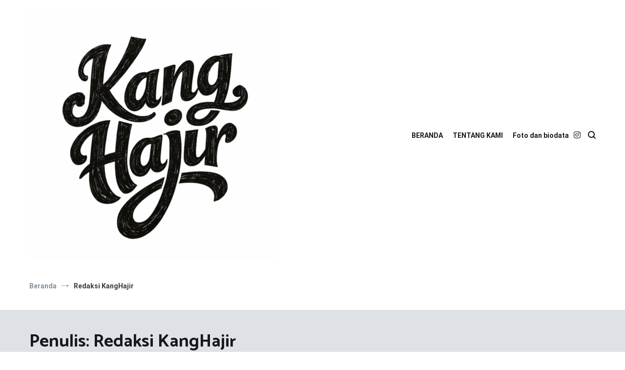

--- FILE ---
content_type: text/html; charset=UTF-8
request_url: https://www.kanghajir.com/author/redaksi/
body_size: 15153
content:
<!doctype html>
<html lang="id">
<head>
	<meta charset="UTF-8">
	<meta name="viewport" content="width=device-width, initial-scale=1.0, user-scalable=no">
	<link rel="profile" href="http://gmpg.org/xfn/11">

	<title>Redaksi KangHajir &#8211; Dr. Muhajir, S.Pd. M. Hum. </title>
<meta name='robots' content='max-image-preview:large' />
<link href='https://fonts.gstatic.com' crossorigin rel='preconnect' />
<link rel="alternate" type="application/rss+xml" title="Dr. Muhajir, S.Pd. M. Hum.  &raquo; Feed" href="https://www.kanghajir.com/feed/" />
<link rel="alternate" type="application/rss+xml" title="Dr. Muhajir, S.Pd. M. Hum.  &raquo; Umpan Komentar" href="https://www.kanghajir.com/comments/feed/" />
<link rel="alternate" type="application/rss+xml" title="Pos Dr. Muhajir, S.Pd. M. Hum.  &raquo; oleh Umpan Redaksi KangHajir" href="https://www.kanghajir.com/author/redaksi/feed/" />
<style id='wp-img-auto-sizes-contain-inline-css' type='text/css'>
img:is([sizes=auto i],[sizes^="auto," i]){contain-intrinsic-size:3000px 1500px}
/*# sourceURL=wp-img-auto-sizes-contain-inline-css */
</style>
<style id='wp-emoji-styles-inline-css' type='text/css'>

	img.wp-smiley, img.emoji {
		display: inline !important;
		border: none !important;
		box-shadow: none !important;
		height: 1em !important;
		width: 1em !important;
		margin: 0 0.07em !important;
		vertical-align: -0.1em !important;
		background: none !important;
		padding: 0 !important;
	}
/*# sourceURL=wp-emoji-styles-inline-css */
</style>
<style id='wp-block-library-inline-css' type='text/css'>
:root{--wp-block-synced-color:#7a00df;--wp-block-synced-color--rgb:122,0,223;--wp-bound-block-color:var(--wp-block-synced-color);--wp-editor-canvas-background:#ddd;--wp-admin-theme-color:#007cba;--wp-admin-theme-color--rgb:0,124,186;--wp-admin-theme-color-darker-10:#006ba1;--wp-admin-theme-color-darker-10--rgb:0,107,160.5;--wp-admin-theme-color-darker-20:#005a87;--wp-admin-theme-color-darker-20--rgb:0,90,135;--wp-admin-border-width-focus:2px}@media (min-resolution:192dpi){:root{--wp-admin-border-width-focus:1.5px}}.wp-element-button{cursor:pointer}:root .has-very-light-gray-background-color{background-color:#eee}:root .has-very-dark-gray-background-color{background-color:#313131}:root .has-very-light-gray-color{color:#eee}:root .has-very-dark-gray-color{color:#313131}:root .has-vivid-green-cyan-to-vivid-cyan-blue-gradient-background{background:linear-gradient(135deg,#00d084,#0693e3)}:root .has-purple-crush-gradient-background{background:linear-gradient(135deg,#34e2e4,#4721fb 50%,#ab1dfe)}:root .has-hazy-dawn-gradient-background{background:linear-gradient(135deg,#faaca8,#dad0ec)}:root .has-subdued-olive-gradient-background{background:linear-gradient(135deg,#fafae1,#67a671)}:root .has-atomic-cream-gradient-background{background:linear-gradient(135deg,#fdd79a,#004a59)}:root .has-nightshade-gradient-background{background:linear-gradient(135deg,#330968,#31cdcf)}:root .has-midnight-gradient-background{background:linear-gradient(135deg,#020381,#2874fc)}:root{--wp--preset--font-size--normal:16px;--wp--preset--font-size--huge:42px}.has-regular-font-size{font-size:1em}.has-larger-font-size{font-size:2.625em}.has-normal-font-size{font-size:var(--wp--preset--font-size--normal)}.has-huge-font-size{font-size:var(--wp--preset--font-size--huge)}.has-text-align-center{text-align:center}.has-text-align-left{text-align:left}.has-text-align-right{text-align:right}.has-fit-text{white-space:nowrap!important}#end-resizable-editor-section{display:none}.aligncenter{clear:both}.items-justified-left{justify-content:flex-start}.items-justified-center{justify-content:center}.items-justified-right{justify-content:flex-end}.items-justified-space-between{justify-content:space-between}.screen-reader-text{border:0;clip-path:inset(50%);height:1px;margin:-1px;overflow:hidden;padding:0;position:absolute;width:1px;word-wrap:normal!important}.screen-reader-text:focus{background-color:#ddd;clip-path:none;color:#444;display:block;font-size:1em;height:auto;left:5px;line-height:normal;padding:15px 23px 14px;text-decoration:none;top:5px;width:auto;z-index:100000}html :where(.has-border-color){border-style:solid}html :where([style*=border-top-color]){border-top-style:solid}html :where([style*=border-right-color]){border-right-style:solid}html :where([style*=border-bottom-color]){border-bottom-style:solid}html :where([style*=border-left-color]){border-left-style:solid}html :where([style*=border-width]){border-style:solid}html :where([style*=border-top-width]){border-top-style:solid}html :where([style*=border-right-width]){border-right-style:solid}html :where([style*=border-bottom-width]){border-bottom-style:solid}html :where([style*=border-left-width]){border-left-style:solid}html :where(img[class*=wp-image-]){height:auto;max-width:100%}:where(figure){margin:0 0 1em}html :where(.is-position-sticky){--wp-admin--admin-bar--position-offset:var(--wp-admin--admin-bar--height,0px)}@media screen and (max-width:600px){html :where(.is-position-sticky){--wp-admin--admin-bar--position-offset:0px}}

/*# sourceURL=wp-block-library-inline-css */
</style><style id='global-styles-inline-css' type='text/css'>
:root{--wp--preset--aspect-ratio--square: 1;--wp--preset--aspect-ratio--4-3: 4/3;--wp--preset--aspect-ratio--3-4: 3/4;--wp--preset--aspect-ratio--3-2: 3/2;--wp--preset--aspect-ratio--2-3: 2/3;--wp--preset--aspect-ratio--16-9: 16/9;--wp--preset--aspect-ratio--9-16: 9/16;--wp--preset--color--black: #000000;--wp--preset--color--cyan-bluish-gray: #abb8c3;--wp--preset--color--white: #ffffff;--wp--preset--color--pale-pink: #f78da7;--wp--preset--color--vivid-red: #cf2e2e;--wp--preset--color--luminous-vivid-orange: #ff6900;--wp--preset--color--luminous-vivid-amber: #fcb900;--wp--preset--color--light-green-cyan: #7bdcb5;--wp--preset--color--vivid-green-cyan: #00d084;--wp--preset--color--pale-cyan-blue: #8ed1fc;--wp--preset--color--vivid-cyan-blue: #0693e3;--wp--preset--color--vivid-purple: #9b51e0;--wp--preset--gradient--vivid-cyan-blue-to-vivid-purple: linear-gradient(135deg,rgb(6,147,227) 0%,rgb(155,81,224) 100%);--wp--preset--gradient--light-green-cyan-to-vivid-green-cyan: linear-gradient(135deg,rgb(122,220,180) 0%,rgb(0,208,130) 100%);--wp--preset--gradient--luminous-vivid-amber-to-luminous-vivid-orange: linear-gradient(135deg,rgb(252,185,0) 0%,rgb(255,105,0) 100%);--wp--preset--gradient--luminous-vivid-orange-to-vivid-red: linear-gradient(135deg,rgb(255,105,0) 0%,rgb(207,46,46) 100%);--wp--preset--gradient--very-light-gray-to-cyan-bluish-gray: linear-gradient(135deg,rgb(238,238,238) 0%,rgb(169,184,195) 100%);--wp--preset--gradient--cool-to-warm-spectrum: linear-gradient(135deg,rgb(74,234,220) 0%,rgb(151,120,209) 20%,rgb(207,42,186) 40%,rgb(238,44,130) 60%,rgb(251,105,98) 80%,rgb(254,248,76) 100%);--wp--preset--gradient--blush-light-purple: linear-gradient(135deg,rgb(255,206,236) 0%,rgb(152,150,240) 100%);--wp--preset--gradient--blush-bordeaux: linear-gradient(135deg,rgb(254,205,165) 0%,rgb(254,45,45) 50%,rgb(107,0,62) 100%);--wp--preset--gradient--luminous-dusk: linear-gradient(135deg,rgb(255,203,112) 0%,rgb(199,81,192) 50%,rgb(65,88,208) 100%);--wp--preset--gradient--pale-ocean: linear-gradient(135deg,rgb(255,245,203) 0%,rgb(182,227,212) 50%,rgb(51,167,181) 100%);--wp--preset--gradient--electric-grass: linear-gradient(135deg,rgb(202,248,128) 0%,rgb(113,206,126) 100%);--wp--preset--gradient--midnight: linear-gradient(135deg,rgb(2,3,129) 0%,rgb(40,116,252) 100%);--wp--preset--font-size--small: 13px;--wp--preset--font-size--medium: 20px;--wp--preset--font-size--large: 36px;--wp--preset--font-size--x-large: 42px;--wp--preset--spacing--20: 0.44rem;--wp--preset--spacing--30: 0.67rem;--wp--preset--spacing--40: 1rem;--wp--preset--spacing--50: 1.5rem;--wp--preset--spacing--60: 2.25rem;--wp--preset--spacing--70: 3.38rem;--wp--preset--spacing--80: 5.06rem;--wp--preset--shadow--natural: 6px 6px 9px rgba(0, 0, 0, 0.2);--wp--preset--shadow--deep: 12px 12px 50px rgba(0, 0, 0, 0.4);--wp--preset--shadow--sharp: 6px 6px 0px rgba(0, 0, 0, 0.2);--wp--preset--shadow--outlined: 6px 6px 0px -3px rgb(255, 255, 255), 6px 6px rgb(0, 0, 0);--wp--preset--shadow--crisp: 6px 6px 0px rgb(0, 0, 0);}:where(.is-layout-flex){gap: 0.5em;}:where(.is-layout-grid){gap: 0.5em;}body .is-layout-flex{display: flex;}.is-layout-flex{flex-wrap: wrap;align-items: center;}.is-layout-flex > :is(*, div){margin: 0;}body .is-layout-grid{display: grid;}.is-layout-grid > :is(*, div){margin: 0;}:where(.wp-block-columns.is-layout-flex){gap: 2em;}:where(.wp-block-columns.is-layout-grid){gap: 2em;}:where(.wp-block-post-template.is-layout-flex){gap: 1.25em;}:where(.wp-block-post-template.is-layout-grid){gap: 1.25em;}.has-black-color{color: var(--wp--preset--color--black) !important;}.has-cyan-bluish-gray-color{color: var(--wp--preset--color--cyan-bluish-gray) !important;}.has-white-color{color: var(--wp--preset--color--white) !important;}.has-pale-pink-color{color: var(--wp--preset--color--pale-pink) !important;}.has-vivid-red-color{color: var(--wp--preset--color--vivid-red) !important;}.has-luminous-vivid-orange-color{color: var(--wp--preset--color--luminous-vivid-orange) !important;}.has-luminous-vivid-amber-color{color: var(--wp--preset--color--luminous-vivid-amber) !important;}.has-light-green-cyan-color{color: var(--wp--preset--color--light-green-cyan) !important;}.has-vivid-green-cyan-color{color: var(--wp--preset--color--vivid-green-cyan) !important;}.has-pale-cyan-blue-color{color: var(--wp--preset--color--pale-cyan-blue) !important;}.has-vivid-cyan-blue-color{color: var(--wp--preset--color--vivid-cyan-blue) !important;}.has-vivid-purple-color{color: var(--wp--preset--color--vivid-purple) !important;}.has-black-background-color{background-color: var(--wp--preset--color--black) !important;}.has-cyan-bluish-gray-background-color{background-color: var(--wp--preset--color--cyan-bluish-gray) !important;}.has-white-background-color{background-color: var(--wp--preset--color--white) !important;}.has-pale-pink-background-color{background-color: var(--wp--preset--color--pale-pink) !important;}.has-vivid-red-background-color{background-color: var(--wp--preset--color--vivid-red) !important;}.has-luminous-vivid-orange-background-color{background-color: var(--wp--preset--color--luminous-vivid-orange) !important;}.has-luminous-vivid-amber-background-color{background-color: var(--wp--preset--color--luminous-vivid-amber) !important;}.has-light-green-cyan-background-color{background-color: var(--wp--preset--color--light-green-cyan) !important;}.has-vivid-green-cyan-background-color{background-color: var(--wp--preset--color--vivid-green-cyan) !important;}.has-pale-cyan-blue-background-color{background-color: var(--wp--preset--color--pale-cyan-blue) !important;}.has-vivid-cyan-blue-background-color{background-color: var(--wp--preset--color--vivid-cyan-blue) !important;}.has-vivid-purple-background-color{background-color: var(--wp--preset--color--vivid-purple) !important;}.has-black-border-color{border-color: var(--wp--preset--color--black) !important;}.has-cyan-bluish-gray-border-color{border-color: var(--wp--preset--color--cyan-bluish-gray) !important;}.has-white-border-color{border-color: var(--wp--preset--color--white) !important;}.has-pale-pink-border-color{border-color: var(--wp--preset--color--pale-pink) !important;}.has-vivid-red-border-color{border-color: var(--wp--preset--color--vivid-red) !important;}.has-luminous-vivid-orange-border-color{border-color: var(--wp--preset--color--luminous-vivid-orange) !important;}.has-luminous-vivid-amber-border-color{border-color: var(--wp--preset--color--luminous-vivid-amber) !important;}.has-light-green-cyan-border-color{border-color: var(--wp--preset--color--light-green-cyan) !important;}.has-vivid-green-cyan-border-color{border-color: var(--wp--preset--color--vivid-green-cyan) !important;}.has-pale-cyan-blue-border-color{border-color: var(--wp--preset--color--pale-cyan-blue) !important;}.has-vivid-cyan-blue-border-color{border-color: var(--wp--preset--color--vivid-cyan-blue) !important;}.has-vivid-purple-border-color{border-color: var(--wp--preset--color--vivid-purple) !important;}.has-vivid-cyan-blue-to-vivid-purple-gradient-background{background: var(--wp--preset--gradient--vivid-cyan-blue-to-vivid-purple) !important;}.has-light-green-cyan-to-vivid-green-cyan-gradient-background{background: var(--wp--preset--gradient--light-green-cyan-to-vivid-green-cyan) !important;}.has-luminous-vivid-amber-to-luminous-vivid-orange-gradient-background{background: var(--wp--preset--gradient--luminous-vivid-amber-to-luminous-vivid-orange) !important;}.has-luminous-vivid-orange-to-vivid-red-gradient-background{background: var(--wp--preset--gradient--luminous-vivid-orange-to-vivid-red) !important;}.has-very-light-gray-to-cyan-bluish-gray-gradient-background{background: var(--wp--preset--gradient--very-light-gray-to-cyan-bluish-gray) !important;}.has-cool-to-warm-spectrum-gradient-background{background: var(--wp--preset--gradient--cool-to-warm-spectrum) !important;}.has-blush-light-purple-gradient-background{background: var(--wp--preset--gradient--blush-light-purple) !important;}.has-blush-bordeaux-gradient-background{background: var(--wp--preset--gradient--blush-bordeaux) !important;}.has-luminous-dusk-gradient-background{background: var(--wp--preset--gradient--luminous-dusk) !important;}.has-pale-ocean-gradient-background{background: var(--wp--preset--gradient--pale-ocean) !important;}.has-electric-grass-gradient-background{background: var(--wp--preset--gradient--electric-grass) !important;}.has-midnight-gradient-background{background: var(--wp--preset--gradient--midnight) !important;}.has-small-font-size{font-size: var(--wp--preset--font-size--small) !important;}.has-medium-font-size{font-size: var(--wp--preset--font-size--medium) !important;}.has-large-font-size{font-size: var(--wp--preset--font-size--large) !important;}.has-x-large-font-size{font-size: var(--wp--preset--font-size--x-large) !important;}
/*# sourceURL=global-styles-inline-css */
</style>

<style id='classic-theme-styles-inline-css' type='text/css'>
/*! This file is auto-generated */
.wp-block-button__link{color:#fff;background-color:#32373c;border-radius:9999px;box-shadow:none;text-decoration:none;padding:calc(.667em + 2px) calc(1.333em + 2px);font-size:1.125em}.wp-block-file__button{background:#32373c;color:#fff;text-decoration:none}
/*# sourceURL=/wp-includes/css/classic-themes.min.css */
</style>
<link rel='stylesheet' id='ssb-front-css-css' href='https://www.kanghajir.com/wp-content/plugins/simple-social-buttons/assets/css/front.css?ver=6.2.0' type='text/css' media='all' />
<link rel='stylesheet' id='cenote-style-css' href='https://www.kanghajir.com/wp-content/themes/cenote/style.css?ver=6.9' type='text/css' media='all' />
<style id='cenote-style-inline-css' type='text/css'>
.cenote-header-media .tg-container {
			background-image: url( "https://www.kanghajir.com/wp-content/uploads/2025/12/cropped-MVIMG_20251122_150309-scaled-2-scaled.jpg" );
		}
/*# sourceURL=cenote-style-inline-css */
</style>
<link rel='stylesheet' id='themegrill-icons-css' href='https://www.kanghajir.com/wp-content/themes/cenote/assets/css/themegrill-icons.min.css?ver=1.0' type='text/css' media='all' />
<link rel='stylesheet' id='font-awesome-4-css' href='https://www.kanghajir.com/wp-content/themes/cenote/assets/css/v4-shims.min.css?ver=4.7.0' type='text/css' media='all' />
<link rel='stylesheet' id='font-awesome-all-css' href='https://www.kanghajir.com/wp-content/themes/cenote/assets/css/all.min.css?ver=6.7.2' type='text/css' media='all' />
<link rel='stylesheet' id='font-awesome-solid-css' href='https://www.kanghajir.com/wp-content/themes/cenote/assets/css/solid.min.css?ver=6.7.2' type='text/css' media='all' />
<link rel='stylesheet' id='font-awesome-regular-css' href='https://www.kanghajir.com/wp-content/themes/cenote/assets/css/regular.min.css?ver=6.7.2' type='text/css' media='all' />
<link rel='stylesheet' id='font-awesome-brands-css' href='https://www.kanghajir.com/wp-content/themes/cenote/assets/css/brands.min.css?ver=6.7.2' type='text/css' media='all' />
<link rel='stylesheet' id='swiper-css' href='https://www.kanghajir.com/wp-content/themes/cenote/assets/css/swiper.min.css?ver=6.9' type='text/css' media='all' />
<script type="text/javascript" src="https://www.kanghajir.com/wp-includes/js/jquery/jquery.min.js?ver=3.7.1" id="jquery-core-js"></script>
<script type="text/javascript" src="https://www.kanghajir.com/wp-includes/js/jquery/jquery-migrate.min.js?ver=3.4.1" id="jquery-migrate-js"></script>
<link rel="https://api.w.org/" href="https://www.kanghajir.com/wp-json/" /><link rel="alternate" title="JSON" type="application/json" href="https://www.kanghajir.com/wp-json/wp/v2/users/3" /><link rel="EditURI" type="application/rsd+xml" title="RSD" href="https://www.kanghajir.com/xmlrpc.php?rsd" />
<meta name="generator" content="WordPress 6.9" />
 <style media="screen">

		.simplesocialbuttons.simplesocialbuttons_inline .ssb-fb-like, .simplesocialbuttons.simplesocialbuttons_inline amp-facebook-like {
	  margin: ;
	}
		 /*inline margin*/
	
	
	
	
	
	
			 .simplesocialbuttons.simplesocialbuttons_inline.simplesocial-simple-icons button{
		 margin: ;
	 }

			 /*margin-digbar*/

	
	
	
	
	
	
	
</style>

<!-- Open Graph Meta Tags generated by Simple Social Buttons 6.2.0 -->
<meta property="og:title" content="Cinta dalam Baran - Dr. Muhajir, S.Pd. M. Hum. " />
<meta property="og:type" content="website" />
<meta property="og:description" content="Cari film Iran. Ketemu film Baran. Percayalah lelaki juga makhluk yang bingungan ketika mau mengutarakan sesuatu. Jika saat ini kita diperlihatkan video atau meme kalo cewek itu susah ditebak, yang andalannya kata &#039;terserah&#039; kalau diajak mau makan dimana, sejalur dengan perempuan, lelaki juga takut dan bingung saat mau mengutarakan sesuatu. Film ini oh sungguh indah. Dialognya minim. Endingnya smooth dan&hellip;" />
<meta property="og:url" content="https://www.kanghajir.com/2020/04/15/cinta-dalam-baran/" />
<meta property="og:site_name" content="Dr. Muhajir, S.Pd. M. Hum. " />
<meta property="og:image" content="https://www.kanghajir.com/wp-content/uploads/2020/04/baran.jpg" />
<meta name="twitter:card" content="summary_large_image" />
<meta name="twitter:description" content="Cari film Iran. Ketemu film Baran. Percayalah lelaki juga makhluk yang bingungan ketika mau mengutarakan sesuatu. Jika saat ini kita diperlihatkan video atau meme kalo cewek itu susah ditebak, yang andalannya kata 'terserah' kalau diajak mau makan dimana, sejalur dengan perempuan, lelaki juga takut dan bingung saat mau mengutarakan sesuatu. Film ini oh sungguh indah. Dialognya minim. Endingnya smooth dan&hellip;" />
<meta name="twitter:title" content="Cinta dalam Baran - Dr. Muhajir, S.Pd. M. Hum. " />
<meta property="twitter:image" content="https://www.kanghajir.com/wp-content/uploads/2020/04/baran.jpg" />
		<style type="text/css">
					.site-branding {
				margin-bottom: 0;
			}
			.site-title,
			.site-description {
				position: absolute;
				clip: rect(1px, 1px, 1px, 1px);
			}
				</style>
		<link rel="icon" href="https://www.kanghajir.com/wp-content/uploads/2025/12/cropped-file_00000000645c72098f45ce2c03cdc2f7-scaled-1-32x32.png" sizes="32x32" />
<link rel="icon" href="https://www.kanghajir.com/wp-content/uploads/2025/12/cropped-file_00000000645c72098f45ce2c03cdc2f7-scaled-1-192x192.png" sizes="192x192" />
<link rel="apple-touch-icon" href="https://www.kanghajir.com/wp-content/uploads/2025/12/cropped-file_00000000645c72098f45ce2c03cdc2f7-scaled-1-180x180.png" />
<meta name="msapplication-TileImage" content="https://www.kanghajir.com/wp-content/uploads/2025/12/cropped-file_00000000645c72098f45ce2c03cdc2f7-scaled-1-270x270.png" />
		<style type="text/css" id="wp-custom-css">
			body {
    font-family: "Roboto", helvetica, arial, sans-serif;
    font-size: 15px;
    color: #363b40;
    text-align: justify;
}
.single .hentry .entry-title {
    font-size: 1.6rem;
}
.site-content {
    margin-top: 80px;
    margin-bottom: 10px;
}

		</style>
		<style id="kirki-inline-styles">.cenote-breadcrumb li a:hover,.cenote-header-media.cenote-header-media--right .cenote-header-media__button:hover,.cenote-header-sticky .cenote-reading-bar .cenote-reading-bar__share .cenote-reading-share-item a:hover,.cenote-header-sticky .main-navigation li ul li > a:hover,.cenote-header-sticky .main-navigation li ul li.focus > a,.comments-area .comment-list .comment-meta .comment-metadata a:hover,.entry-content .page-links a:hover,.entry-content a,.entry-content table a:hover,.entry-footer .tags-links a:hover,.entry-meta a,.main-navigation.tg-site-menu--offcanvas li.current-menu-ancestor > a,.main-navigation.tg-site-menu--offcanvas li.current-menu-item > a,.main-navigation.tg-site-menu--offcanvas li.current_page_ancestor > a,.main-navigation.tg-site-menu--offcanvas li.current_page_item > a,.main-navigation.tg-site-menu--offcanvas li:hover > a,.pagination .page-numbers:hover,.post-template-cover .entry-thumbnail--template .entry-info .entry-meta a:hover,.single .hentry .entry-meta a:hover,.tg-header-top .tg-social-menu li:hover a,.tg-header-top ul:not(.tg-social-menu) li a:hover,.tg-site-footer.tg-site-footer--default .tg-footer-bottom .site-info a:hover,.tg-site-footer.tg-site-footer--default .tg-footer-widget-area .widget .tagcloud a:hover,.tg-site-footer.tg-site-footer--default .tg-footer-widget-area .widget ul li a:hover,.tg-site-footer.tg-site-footer--light-dark .tg-footer-bottom .site-info a:hover,.tg-site-footer.tg-site-footer--light-dark-center .tg-footer-bottom .site-info a:hover,.tg-site-menu--default li.focus > a,.tg-slider.tg-post-slider .tg-container .cat-links a:hover,.tg-slider.tg-post-slider .tg-container .entry-title a:hover,.tg-slider.tg-post-slider .tg-container .posted-on a:hover,.tg-top-cat .cat-links a,.widget_tag_cloud .tagcloud a:hover,a:active,a:focus,a:hover{color:#084a9a;}.button:hover,.entry-footer .cat-links a,.entry-meta .posted-on:before,.main-navigation.tg-site-menu--offcanvas li.current-menu-ancestor > a:before,.main-navigation.tg-site-menu--offcanvas li.current-menu-item > a:before,.main-navigation.tg-site-menu--offcanvas li.current_page_ancestor > a:before,.main-navigation.tg-site-menu--offcanvas li.current_page_item > a:before,.main-navigation.tg-site-menu--offcanvas li:hover > a:before,.post-format-media--gallery .swiper-button-next,.post-format-media--gallery .swiper-button-prev,.post-template-cover .entry-thumbnail--template .entry-info .tg-top-cat .cat-links a:hover,.tg-readmore-link:hover:before,.tg-slider .swiper-button-next,.tg-slider .swiper-button-prev,.widget .widget-title:after,button:hover,input[type="button"]:hover,input[type="reset"]:hover,input[type="submit"]:hover{background-color:#084a9a;}.entry-footer .tags-links a:hover,.tg-site-footer.tg-site-footer--default .tg-footer-widget-area .widget .tagcloud a:hover,.widget_tag_cloud .tagcloud a:hover{border-color:#084a9a;}body{font-family:Roboto;font-weight:400;}h1, h2, h3, h4, h5, h6{font-family:Catamaran;font-weight:700;}/* cyrillic-ext */
@font-face {
  font-family: 'Roboto';
  font-style: normal;
  font-weight: 400;
  font-stretch: normal;
  font-display: swap;
  src: url(https://www.kanghajir.com/wp-content/fonts/roboto/font) format('woff');
  unicode-range: U+0460-052F, U+1C80-1C8A, U+20B4, U+2DE0-2DFF, U+A640-A69F, U+FE2E-FE2F;
}
/* cyrillic */
@font-face {
  font-family: 'Roboto';
  font-style: normal;
  font-weight: 400;
  font-stretch: normal;
  font-display: swap;
  src: url(https://www.kanghajir.com/wp-content/fonts/roboto/font) format('woff');
  unicode-range: U+0301, U+0400-045F, U+0490-0491, U+04B0-04B1, U+2116;
}
/* greek-ext */
@font-face {
  font-family: 'Roboto';
  font-style: normal;
  font-weight: 400;
  font-stretch: normal;
  font-display: swap;
  src: url(https://www.kanghajir.com/wp-content/fonts/roboto/font) format('woff');
  unicode-range: U+1F00-1FFF;
}
/* greek */
@font-face {
  font-family: 'Roboto';
  font-style: normal;
  font-weight: 400;
  font-stretch: normal;
  font-display: swap;
  src: url(https://www.kanghajir.com/wp-content/fonts/roboto/font) format('woff');
  unicode-range: U+0370-0377, U+037A-037F, U+0384-038A, U+038C, U+038E-03A1, U+03A3-03FF;
}
/* math */
@font-face {
  font-family: 'Roboto';
  font-style: normal;
  font-weight: 400;
  font-stretch: normal;
  font-display: swap;
  src: url(https://www.kanghajir.com/wp-content/fonts/roboto/font) format('woff');
  unicode-range: U+0302-0303, U+0305, U+0307-0308, U+0310, U+0312, U+0315, U+031A, U+0326-0327, U+032C, U+032F-0330, U+0332-0333, U+0338, U+033A, U+0346, U+034D, U+0391-03A1, U+03A3-03A9, U+03B1-03C9, U+03D1, U+03D5-03D6, U+03F0-03F1, U+03F4-03F5, U+2016-2017, U+2034-2038, U+203C, U+2040, U+2043, U+2047, U+2050, U+2057, U+205F, U+2070-2071, U+2074-208E, U+2090-209C, U+20D0-20DC, U+20E1, U+20E5-20EF, U+2100-2112, U+2114-2115, U+2117-2121, U+2123-214F, U+2190, U+2192, U+2194-21AE, U+21B0-21E5, U+21F1-21F2, U+21F4-2211, U+2213-2214, U+2216-22FF, U+2308-230B, U+2310, U+2319, U+231C-2321, U+2336-237A, U+237C, U+2395, U+239B-23B7, U+23D0, U+23DC-23E1, U+2474-2475, U+25AF, U+25B3, U+25B7, U+25BD, U+25C1, U+25CA, U+25CC, U+25FB, U+266D-266F, U+27C0-27FF, U+2900-2AFF, U+2B0E-2B11, U+2B30-2B4C, U+2BFE, U+3030, U+FF5B, U+FF5D, U+1D400-1D7FF, U+1EE00-1EEFF;
}
/* symbols */
@font-face {
  font-family: 'Roboto';
  font-style: normal;
  font-weight: 400;
  font-stretch: normal;
  font-display: swap;
  src: url(https://www.kanghajir.com/wp-content/fonts/roboto/font) format('woff');
  unicode-range: U+0001-000C, U+000E-001F, U+007F-009F, U+20DD-20E0, U+20E2-20E4, U+2150-218F, U+2190, U+2192, U+2194-2199, U+21AF, U+21E6-21F0, U+21F3, U+2218-2219, U+2299, U+22C4-22C6, U+2300-243F, U+2440-244A, U+2460-24FF, U+25A0-27BF, U+2800-28FF, U+2921-2922, U+2981, U+29BF, U+29EB, U+2B00-2BFF, U+4DC0-4DFF, U+FFF9-FFFB, U+10140-1018E, U+10190-1019C, U+101A0, U+101D0-101FD, U+102E0-102FB, U+10E60-10E7E, U+1D2C0-1D2D3, U+1D2E0-1D37F, U+1F000-1F0FF, U+1F100-1F1AD, U+1F1E6-1F1FF, U+1F30D-1F30F, U+1F315, U+1F31C, U+1F31E, U+1F320-1F32C, U+1F336, U+1F378, U+1F37D, U+1F382, U+1F393-1F39F, U+1F3A7-1F3A8, U+1F3AC-1F3AF, U+1F3C2, U+1F3C4-1F3C6, U+1F3CA-1F3CE, U+1F3D4-1F3E0, U+1F3ED, U+1F3F1-1F3F3, U+1F3F5-1F3F7, U+1F408, U+1F415, U+1F41F, U+1F426, U+1F43F, U+1F441-1F442, U+1F444, U+1F446-1F449, U+1F44C-1F44E, U+1F453, U+1F46A, U+1F47D, U+1F4A3, U+1F4B0, U+1F4B3, U+1F4B9, U+1F4BB, U+1F4BF, U+1F4C8-1F4CB, U+1F4D6, U+1F4DA, U+1F4DF, U+1F4E3-1F4E6, U+1F4EA-1F4ED, U+1F4F7, U+1F4F9-1F4FB, U+1F4FD-1F4FE, U+1F503, U+1F507-1F50B, U+1F50D, U+1F512-1F513, U+1F53E-1F54A, U+1F54F-1F5FA, U+1F610, U+1F650-1F67F, U+1F687, U+1F68D, U+1F691, U+1F694, U+1F698, U+1F6AD, U+1F6B2, U+1F6B9-1F6BA, U+1F6BC, U+1F6C6-1F6CF, U+1F6D3-1F6D7, U+1F6E0-1F6EA, U+1F6F0-1F6F3, U+1F6F7-1F6FC, U+1F700-1F7FF, U+1F800-1F80B, U+1F810-1F847, U+1F850-1F859, U+1F860-1F887, U+1F890-1F8AD, U+1F8B0-1F8BB, U+1F8C0-1F8C1, U+1F900-1F90B, U+1F93B, U+1F946, U+1F984, U+1F996, U+1F9E9, U+1FA00-1FA6F, U+1FA70-1FA7C, U+1FA80-1FA89, U+1FA8F-1FAC6, U+1FACE-1FADC, U+1FADF-1FAE9, U+1FAF0-1FAF8, U+1FB00-1FBFF;
}
/* vietnamese */
@font-face {
  font-family: 'Roboto';
  font-style: normal;
  font-weight: 400;
  font-stretch: normal;
  font-display: swap;
  src: url(https://www.kanghajir.com/wp-content/fonts/roboto/font) format('woff');
  unicode-range: U+0102-0103, U+0110-0111, U+0128-0129, U+0168-0169, U+01A0-01A1, U+01AF-01B0, U+0300-0301, U+0303-0304, U+0308-0309, U+0323, U+0329, U+1EA0-1EF9, U+20AB;
}
/* latin-ext */
@font-face {
  font-family: 'Roboto';
  font-style: normal;
  font-weight: 400;
  font-stretch: normal;
  font-display: swap;
  src: url(https://www.kanghajir.com/wp-content/fonts/roboto/font) format('woff');
  unicode-range: U+0100-02BA, U+02BD-02C5, U+02C7-02CC, U+02CE-02D7, U+02DD-02FF, U+0304, U+0308, U+0329, U+1D00-1DBF, U+1E00-1E9F, U+1EF2-1EFF, U+2020, U+20A0-20AB, U+20AD-20C0, U+2113, U+2C60-2C7F, U+A720-A7FF;
}
/* latin */
@font-face {
  font-family: 'Roboto';
  font-style: normal;
  font-weight: 400;
  font-stretch: normal;
  font-display: swap;
  src: url(https://www.kanghajir.com/wp-content/fonts/roboto/font) format('woff');
  unicode-range: U+0000-00FF, U+0131, U+0152-0153, U+02BB-02BC, U+02C6, U+02DA, U+02DC, U+0304, U+0308, U+0329, U+2000-206F, U+20AC, U+2122, U+2191, U+2193, U+2212, U+2215, U+FEFF, U+FFFD;
}
/* cyrillic-ext */
@font-face {
  font-family: 'Roboto';
  font-style: normal;
  font-weight: 700;
  font-stretch: normal;
  font-display: swap;
  src: url(https://www.kanghajir.com/wp-content/fonts/roboto/font) format('woff');
  unicode-range: U+0460-052F, U+1C80-1C8A, U+20B4, U+2DE0-2DFF, U+A640-A69F, U+FE2E-FE2F;
}
/* cyrillic */
@font-face {
  font-family: 'Roboto';
  font-style: normal;
  font-weight: 700;
  font-stretch: normal;
  font-display: swap;
  src: url(https://www.kanghajir.com/wp-content/fonts/roboto/font) format('woff');
  unicode-range: U+0301, U+0400-045F, U+0490-0491, U+04B0-04B1, U+2116;
}
/* greek-ext */
@font-face {
  font-family: 'Roboto';
  font-style: normal;
  font-weight: 700;
  font-stretch: normal;
  font-display: swap;
  src: url(https://www.kanghajir.com/wp-content/fonts/roboto/font) format('woff');
  unicode-range: U+1F00-1FFF;
}
/* greek */
@font-face {
  font-family: 'Roboto';
  font-style: normal;
  font-weight: 700;
  font-stretch: normal;
  font-display: swap;
  src: url(https://www.kanghajir.com/wp-content/fonts/roboto/font) format('woff');
  unicode-range: U+0370-0377, U+037A-037F, U+0384-038A, U+038C, U+038E-03A1, U+03A3-03FF;
}
/* math */
@font-face {
  font-family: 'Roboto';
  font-style: normal;
  font-weight: 700;
  font-stretch: normal;
  font-display: swap;
  src: url(https://www.kanghajir.com/wp-content/fonts/roboto/font) format('woff');
  unicode-range: U+0302-0303, U+0305, U+0307-0308, U+0310, U+0312, U+0315, U+031A, U+0326-0327, U+032C, U+032F-0330, U+0332-0333, U+0338, U+033A, U+0346, U+034D, U+0391-03A1, U+03A3-03A9, U+03B1-03C9, U+03D1, U+03D5-03D6, U+03F0-03F1, U+03F4-03F5, U+2016-2017, U+2034-2038, U+203C, U+2040, U+2043, U+2047, U+2050, U+2057, U+205F, U+2070-2071, U+2074-208E, U+2090-209C, U+20D0-20DC, U+20E1, U+20E5-20EF, U+2100-2112, U+2114-2115, U+2117-2121, U+2123-214F, U+2190, U+2192, U+2194-21AE, U+21B0-21E5, U+21F1-21F2, U+21F4-2211, U+2213-2214, U+2216-22FF, U+2308-230B, U+2310, U+2319, U+231C-2321, U+2336-237A, U+237C, U+2395, U+239B-23B7, U+23D0, U+23DC-23E1, U+2474-2475, U+25AF, U+25B3, U+25B7, U+25BD, U+25C1, U+25CA, U+25CC, U+25FB, U+266D-266F, U+27C0-27FF, U+2900-2AFF, U+2B0E-2B11, U+2B30-2B4C, U+2BFE, U+3030, U+FF5B, U+FF5D, U+1D400-1D7FF, U+1EE00-1EEFF;
}
/* symbols */
@font-face {
  font-family: 'Roboto';
  font-style: normal;
  font-weight: 700;
  font-stretch: normal;
  font-display: swap;
  src: url(https://www.kanghajir.com/wp-content/fonts/roboto/font) format('woff');
  unicode-range: U+0001-000C, U+000E-001F, U+007F-009F, U+20DD-20E0, U+20E2-20E4, U+2150-218F, U+2190, U+2192, U+2194-2199, U+21AF, U+21E6-21F0, U+21F3, U+2218-2219, U+2299, U+22C4-22C6, U+2300-243F, U+2440-244A, U+2460-24FF, U+25A0-27BF, U+2800-28FF, U+2921-2922, U+2981, U+29BF, U+29EB, U+2B00-2BFF, U+4DC0-4DFF, U+FFF9-FFFB, U+10140-1018E, U+10190-1019C, U+101A0, U+101D0-101FD, U+102E0-102FB, U+10E60-10E7E, U+1D2C0-1D2D3, U+1D2E0-1D37F, U+1F000-1F0FF, U+1F100-1F1AD, U+1F1E6-1F1FF, U+1F30D-1F30F, U+1F315, U+1F31C, U+1F31E, U+1F320-1F32C, U+1F336, U+1F378, U+1F37D, U+1F382, U+1F393-1F39F, U+1F3A7-1F3A8, U+1F3AC-1F3AF, U+1F3C2, U+1F3C4-1F3C6, U+1F3CA-1F3CE, U+1F3D4-1F3E0, U+1F3ED, U+1F3F1-1F3F3, U+1F3F5-1F3F7, U+1F408, U+1F415, U+1F41F, U+1F426, U+1F43F, U+1F441-1F442, U+1F444, U+1F446-1F449, U+1F44C-1F44E, U+1F453, U+1F46A, U+1F47D, U+1F4A3, U+1F4B0, U+1F4B3, U+1F4B9, U+1F4BB, U+1F4BF, U+1F4C8-1F4CB, U+1F4D6, U+1F4DA, U+1F4DF, U+1F4E3-1F4E6, U+1F4EA-1F4ED, U+1F4F7, U+1F4F9-1F4FB, U+1F4FD-1F4FE, U+1F503, U+1F507-1F50B, U+1F50D, U+1F512-1F513, U+1F53E-1F54A, U+1F54F-1F5FA, U+1F610, U+1F650-1F67F, U+1F687, U+1F68D, U+1F691, U+1F694, U+1F698, U+1F6AD, U+1F6B2, U+1F6B9-1F6BA, U+1F6BC, U+1F6C6-1F6CF, U+1F6D3-1F6D7, U+1F6E0-1F6EA, U+1F6F0-1F6F3, U+1F6F7-1F6FC, U+1F700-1F7FF, U+1F800-1F80B, U+1F810-1F847, U+1F850-1F859, U+1F860-1F887, U+1F890-1F8AD, U+1F8B0-1F8BB, U+1F8C0-1F8C1, U+1F900-1F90B, U+1F93B, U+1F946, U+1F984, U+1F996, U+1F9E9, U+1FA00-1FA6F, U+1FA70-1FA7C, U+1FA80-1FA89, U+1FA8F-1FAC6, U+1FACE-1FADC, U+1FADF-1FAE9, U+1FAF0-1FAF8, U+1FB00-1FBFF;
}
/* vietnamese */
@font-face {
  font-family: 'Roboto';
  font-style: normal;
  font-weight: 700;
  font-stretch: normal;
  font-display: swap;
  src: url(https://www.kanghajir.com/wp-content/fonts/roboto/font) format('woff');
  unicode-range: U+0102-0103, U+0110-0111, U+0128-0129, U+0168-0169, U+01A0-01A1, U+01AF-01B0, U+0300-0301, U+0303-0304, U+0308-0309, U+0323, U+0329, U+1EA0-1EF9, U+20AB;
}
/* latin-ext */
@font-face {
  font-family: 'Roboto';
  font-style: normal;
  font-weight: 700;
  font-stretch: normal;
  font-display: swap;
  src: url(https://www.kanghajir.com/wp-content/fonts/roboto/font) format('woff');
  unicode-range: U+0100-02BA, U+02BD-02C5, U+02C7-02CC, U+02CE-02D7, U+02DD-02FF, U+0304, U+0308, U+0329, U+1D00-1DBF, U+1E00-1E9F, U+1EF2-1EFF, U+2020, U+20A0-20AB, U+20AD-20C0, U+2113, U+2C60-2C7F, U+A720-A7FF;
}
/* latin */
@font-face {
  font-family: 'Roboto';
  font-style: normal;
  font-weight: 700;
  font-stretch: normal;
  font-display: swap;
  src: url(https://www.kanghajir.com/wp-content/fonts/roboto/font) format('woff');
  unicode-range: U+0000-00FF, U+0131, U+0152-0153, U+02BB-02BC, U+02C6, U+02DA, U+02DC, U+0304, U+0308, U+0329, U+2000-206F, U+20AC, U+2122, U+2191, U+2193, U+2212, U+2215, U+FEFF, U+FFFD;
}/* tamil */
@font-face {
  font-family: 'Catamaran';
  font-style: normal;
  font-weight: 700;
  font-display: swap;
  src: url(https://www.kanghajir.com/wp-content/fonts/catamaran/font) format('woff');
  unicode-range: U+0964-0965, U+0B82-0BFA, U+200C-200D, U+20B9, U+25CC;
}
/* latin-ext */
@font-face {
  font-family: 'Catamaran';
  font-style: normal;
  font-weight: 700;
  font-display: swap;
  src: url(https://www.kanghajir.com/wp-content/fonts/catamaran/font) format('woff');
  unicode-range: U+0100-02BA, U+02BD-02C5, U+02C7-02CC, U+02CE-02D7, U+02DD-02FF, U+0304, U+0308, U+0329, U+1D00-1DBF, U+1E00-1E9F, U+1EF2-1EFF, U+2020, U+20A0-20AB, U+20AD-20C0, U+2113, U+2C60-2C7F, U+A720-A7FF;
}
/* latin */
@font-face {
  font-family: 'Catamaran';
  font-style: normal;
  font-weight: 700;
  font-display: swap;
  src: url(https://www.kanghajir.com/wp-content/fonts/catamaran/font) format('woff');
  unicode-range: U+0000-00FF, U+0131, U+0152-0153, U+02BB-02BC, U+02C6, U+02DA, U+02DC, U+0304, U+0308, U+0329, U+2000-206F, U+20AC, U+2122, U+2191, U+2193, U+2212, U+2215, U+FEFF, U+FFFD;
}</style></head>

<body class="archive author author-redaksi author-3 wp-custom-logo wp-embed-responsive wp-theme-cenote layout-site--wide hfeed tg-archive-style--masonry layout--no-sidebar tg-archive-col--3">


<div id="page" class="site">
	<a class="skip-link screen-reader-text" href="#content">Loncat ke konten</a>

	<header id="masthead" class="site-header tg-site-header tg-site-header--left">
		
		<div class="tg-header-bottom">
			<div class="header-bottom-bottom">
	<div class="tg-container tg-flex-container tg-flex-space-between">
		
<div class="site-branding">
	<a href="https://www.kanghajir.com/" class="custom-logo-link" rel="home"><img width="512" height="512" src="https://www.kanghajir.com/wp-content/uploads/2025/12/cropped-file_00000000645c72098f45ce2c03cdc2f7-scaled-2.png" class="custom-logo" alt="Dr. Muhajir, S.Pd. M. Hum. " decoding="async" fetchpriority="high" srcset="https://www.kanghajir.com/wp-content/uploads/2025/12/cropped-file_00000000645c72098f45ce2c03cdc2f7-scaled-2.png 512w, https://www.kanghajir.com/wp-content/uploads/2025/12/cropped-file_00000000645c72098f45ce2c03cdc2f7-scaled-2-300x300.png 300w, https://www.kanghajir.com/wp-content/uploads/2025/12/cropped-file_00000000645c72098f45ce2c03cdc2f7-scaled-2-150x150.png 150w" sizes="(max-width: 512px) 100vw, 512px" /></a>		<p class="site-title"><a href="https://www.kanghajir.com/" rel="home">Dr. Muhajir, S.Pd. M. Hum. </a></p>
			<p class="site-description">Do More</p>
	</div><!-- .site-branding -->
<nav id="site-navigation" class="main-navigation tg-site-menu--default">
	<div class="menu-menu-1-container"><ul id="primary-menu" class="nav-menu"><li id="menu-item-39" class="menu-item menu-item-type-custom menu-item-object-custom menu-item-home menu-item-39"><a href="http://www.kanghajir.com/">BERANDA</a></li>
<li id="menu-item-37" class="menu-item menu-item-type-post_type menu-item-object-page menu-item-37"><a href="https://www.kanghajir.com/tentang-kami/">TENTANG KAMI</a></li>
<li id="menu-item-1187" class="menu-item menu-item-type-post_type menu-item-object-page menu-item-1187"><a href="https://www.kanghajir.com/foto-dan-biodata/">Foto dan biodata</a></li>
</ul></div></nav><!-- #site-navigation -->

<nav class="tg-social-menu-navigation">
	
		<ul class="tg-social-menu">
			
					<li class="social-link">
						<a href="https://www.instagram.com/muhajir_upgris?utm_source=qr&#038;igsh=dHBneGY2dG1qY200">
							<i class="tg-icon-instagram"></i>
						</a>
					</li>

						</ul>

	</nav><!-- /.tg-social-menu -->
<nav class="tg-header-action-navigation">
	<ul class="tg-header-action-menu">
					<li class="tg-search-toggle"><i class="tg-icon-search"></i></li>
		
		<li class="tg-mobile-menu-toggle">
			<span></span>
		</li>
	</ul><!-- .tg-header-action-menu -->
</nav>
<!-- /.tg-header-action-navigation -->
	</div><!-- /.tg-header -->
</div>

<!-- /.header-bottom-bottom -->
		</div>

	</header><!-- #masthead -->

		<nav id="cenote-sticky-header" class="cenote-header-sticky ">
		<div class="sticky-header-slide">
			<div class="cenote-reading-bar">
				<div class="tg-container tg-flex-container tg-flex-item-centered">
									</div>
				<!-- /.tg-container -->
			</div>
			<!-- /.cenote-reading-bar -->

			<div class="cenote-sticky-main">
				<div class="tg-container tg-flex-container tg-flex-space-between tg-flex-item-centered">
					<nav class="main-navigation cenote-sticky-navigation tg-site-menu--default">
						<div class="menu-menu-1-container"><ul id="primary-menu" class="menu"><li class="menu-item menu-item-type-custom menu-item-object-custom menu-item-home menu-item-39"><a href="http://www.kanghajir.com/">BERANDA</a></li>
<li class="menu-item menu-item-type-post_type menu-item-object-page menu-item-37"><a href="https://www.kanghajir.com/tentang-kami/">TENTANG KAMI</a></li>
<li class="menu-item menu-item-type-post_type menu-item-object-page menu-item-1187"><a href="https://www.kanghajir.com/foto-dan-biodata/">Foto dan biodata</a></li>
</ul></div>					</nav>
					<!-- /.main-navigation cenote-sticky-navigation -->

					<nav class="tg-header-action-navigation">
	<ul class="tg-header-action-menu">
					<li class="tg-search-toggle"><i class="tg-icon-search"></i></li>
		
		<li class="tg-mobile-menu-toggle">
			<span></span>
		</li>
	</ul><!-- .tg-header-action-menu -->
</nav>
<!-- /.tg-header-action-navigation -->

				</div>
				<!-- /.tg-container -->
			</div>
			<!-- /.cenote-header-sticky__top -->
		</div>
		<!-- /.sticky-header-slide -->
	</nav>
	<!-- /#cenote-sticky-menu.cenote-menu-sticky -->
<nav id="breadcrumb" class="cenote-breadcrumb cenote-breadcrumb--light">
	<div role="navigation" aria-label="Breadcrumbs" class="breadcrumb-trail breadcrumbs" itemprop="breadcrumb"><div class="tg-container"><ul class="trail-items" itemscope itemtype="http://schema.org/BreadcrumbList"><meta name="numberOfItems" content="2" /><meta name="itemListOrder" content="Ascending" /><li itemprop="itemListElement" itemscope itemtype="http://schema.org/ListItem" class="trail-item"><a href="https://www.kanghajir.com/" rel="home" itemprop="item"><span itemprop="name">Beranda</span></a><meta itemprop="position" content="1" /></li><li class="trail-item trail-end"><span>Redaksi KangHajir</span></li></ul></div></div></nav>
		<header class="page-header">
			<div class="tg-container">
				<h1 class="page-title">Penulis: <span>Redaksi KangHajir</span></h1>			</div>
			<!-- /.tg-container -->
		</header><!-- .page-header -->
		
	<div id="content" class="site-content">

		<div class="tg-container tg-flex-container tg-flex-space-between">

	<div id="primary" class="content-area">
		<main id="main" class="site-main">

								<div class="cenote-content-masonry cenote-content-masonry--animated">
					<div id="cenote-content-masonry">
				
<article id="post-694" class="post-694 post type-post status-publish format-standard has-post-thumbnail hentry category-film">
			
		<a class="entry-thumbnail" href="https://www.kanghajir.com/2020/04/15/cinta-dalam-baran/" aria-hidden="true">
							<span class="post-thumbnail__letter">
					C				</span>
						<img width="480" height="360" src="https://www.kanghajir.com/wp-content/uploads/2020/04/baran.jpg" class="attachment-cenote-post-auto size-cenote-post-auto wp-post-image" alt="Cinta dalam Baran" decoding="async" srcset="https://www.kanghajir.com/wp-content/uploads/2020/04/baran.jpg 480w, https://www.kanghajir.com/wp-content/uploads/2020/04/baran-300x225.jpg 300w" sizes="(max-width: 480px) 100vw, 480px" />		</a>
				<div class="entry-meta">
				<span class="cat-links"><a href="https://www.kanghajir.com/category/film/" rel="category tag">film</a></span><span class="posted-on"><a href="https://www.kanghajir.com/2020/04/15/cinta-dalam-baran/" rel="bookmark"><time class="entry-date published updated" datetime="2020-04-15T21:15:33+07:00">April 15, 2020</time></a></span>			</div><!-- .entry-meta -->
					<header class="entry-header">
				<h2 class="entry-title"><a href="https://www.kanghajir.com/2020/04/15/cinta-dalam-baran/" rel="bookmark">Cinta dalam Baran</a></h2>			</header><!-- .entry-header -->
					<div class="entry-content">
				<p>Cari film Iran. Ketemu film Baran. Percayalah lelaki juga makhluk yang bingungan ketika mau mengutarakan sesuatu. Jika saat ini kita diperlihatkan video atau meme kalo cewek itu susah ditebak, yang andalannya kata &lsquo;terserah&rsquo; kalau diajak mau makan dimana, sejalur dengan perempuan, lelaki juga takut dan bingung saat mau mengutarakan sesuatu. Film ini oh sungguh indah. [&hellip;]</p>
			</div><!-- .entry-content -->
					<footer class="entry-footer">
				<a href="https://www.kanghajir.com/2020/04/15/cinta-dalam-baran/" class="tg-readmore-link">Selengkapnya</a>
			</footer><!-- .entry-footer -->
		</article><!-- #post-694 -->

<article id="post-690" class="post-690 post type-post status-publish format-standard hentry category-memoar category-opini">
				<div class="entry-meta">
				<span class="cat-links"><a href="https://www.kanghajir.com/category/memoar/" rel="category tag">Memoar</a><span class="cat-seperator">, </span><a href="https://www.kanghajir.com/category/opini/" rel="category tag">Opini</a></span><span class="posted-on"><a href="https://www.kanghajir.com/2020/04/14/gigihnya-gagak-dan-jahatnya-manusia/" rel="bookmark"><time class="entry-date published" datetime="2020-04-14T10:17:07+07:00">April 14, 2020</time><time class="updated" datetime="2020-04-15T01:22:40+07:00">April 15, 2020</time></a></span>			</div><!-- .entry-meta -->
					<header class="entry-header">
				<h2 class="entry-title"><a href="https://www.kanghajir.com/2020/04/14/gigihnya-gagak-dan-jahatnya-manusia/" rel="bookmark">Gigihnya Gagak dan Jahatnya Manusia</a></h2>			</header><!-- .entry-header -->
					<div class="entry-content">
				<p>Aku pernah mendengar suatu cerita. Ada seekor kancil begitu cerdik. Kancil menjadi binatang yang mampu mengelabuhi binatang&ndash;bintang lainnya. Bahkan buaya, binatang cukup buas tak kuasa menandingi kecerdikan Si Kancil. Cerita Si Kancil ini sampai sekarang masih terdengar di ruang&ndash;ruang kelas. Selalu dibacakan oleh para guru dan beberapa Ibu saat bermain dengan anaknya. Melalui dongeng bertema [&hellip;]</p>
			</div><!-- .entry-content -->
					<footer class="entry-footer">
				<a href="https://www.kanghajir.com/2020/04/14/gigihnya-gagak-dan-jahatnya-manusia/" class="tg-readmore-link">Selengkapnya</a>
			</footer><!-- .entry-footer -->
		</article><!-- #post-690 -->

<article id="post-658" class="post-658 post type-post status-publish format-standard has-post-thumbnail hentry category-buku-harian category-memoar">
			
		<a class="entry-thumbnail" href="https://www.kanghajir.com/2020/03/18/mendongeng-di-sd-terpadu-nismah-pati/" aria-hidden="true">
							<span class="post-thumbnail__letter">
					M				</span>
						<img width="600" height="338" src="https://www.kanghajir.com/wp-content/uploads/2020/03/IMG-20200315-WA0046-600x338.jpg" class="attachment-cenote-post-auto size-cenote-post-auto wp-post-image" alt="Mendongeng di SD Terpadu An Nismah Pati" decoding="async" srcset="https://www.kanghajir.com/wp-content/uploads/2020/03/IMG-20200315-WA0046-600x338.jpg 600w, https://www.kanghajir.com/wp-content/uploads/2020/03/IMG-20200315-WA0046-300x169.jpg 300w, https://www.kanghajir.com/wp-content/uploads/2020/03/IMG-20200315-WA0046-1024x576.jpg 1024w, https://www.kanghajir.com/wp-content/uploads/2020/03/IMG-20200315-WA0046-768x432.jpg 768w, https://www.kanghajir.com/wp-content/uploads/2020/03/IMG-20200315-WA0046.jpg 1032w" sizes="(max-width: 600px) 100vw, 600px" />		</a>
				<div class="entry-meta">
				<span class="cat-links"><a href="https://www.kanghajir.com/category/buku-harian/" rel="category tag">Buku Harian</a><span class="cat-seperator">, </span><a href="https://www.kanghajir.com/category/memoar/" rel="category tag">Memoar</a></span><span class="posted-on"><a href="https://www.kanghajir.com/2020/03/18/mendongeng-di-sd-terpadu-nismah-pati/" rel="bookmark"><time class="entry-date published" datetime="2020-03-18T08:05:57+07:00">Maret 18, 2020</time><time class="updated" datetime="2020-03-18T08:08:17+07:00">Maret 18, 2020</time></a></span>			</div><!-- .entry-meta -->
					<header class="entry-header">
				<h2 class="entry-title"><a href="https://www.kanghajir.com/2020/03/18/mendongeng-di-sd-terpadu-nismah-pati/" rel="bookmark">Mendongeng di SD Terpadu An Nismah Pati</a></h2>			</header><!-- .entry-header -->
					<div class="entry-content">
				<p>Pagi itu hari Sabtu, 14 Maret 2020, saya Danu, Fatul, dan Ipnu berangkat ke Margoyoso Pati, tepatnya di SD Terpadu Al Ismah untuk mementaskan dongeng yang berjudul &ldquo;Ketika Katak di Luar Tempurung&rdquo;. Kami berangkat pukul 07.00 dari Demak. Pementasan ini sudah kami persiapkan cukup lama, mulai dari mencari referensi, menulis naskah, membuat karakter tokoh yang [&hellip;]</p>
			</div><!-- .entry-content -->
					<footer class="entry-footer">
				<a href="https://www.kanghajir.com/2020/03/18/mendongeng-di-sd-terpadu-nismah-pati/" class="tg-readmore-link">Selengkapnya</a>
			</footer><!-- .entry-footer -->
		</article><!-- #post-658 -->

<article id="post-650" class="post-650 post type-post status-publish format-standard has-post-thumbnail hentry category-sidang-para-menthok tag-mendongeng tag-siang-para-menthok">
			
		<a class="entry-thumbnail" href="https://www.kanghajir.com/2020/02/02/mendongeng-di-resto/" aria-hidden="true">
							<span class="post-thumbnail__letter">
					M				</span>
						<img width="600" height="352" src="https://www.kanghajir.com/wp-content/uploads/2020/02/bonang-600x352.jpg" class="attachment-cenote-post-auto size-cenote-post-auto wp-post-image" alt="MENDONGENG DI RESTO" decoding="async" srcset="https://www.kanghajir.com/wp-content/uploads/2020/02/bonang-600x352.jpg 600w, https://www.kanghajir.com/wp-content/uploads/2020/02/bonang-300x176.jpg 300w, https://www.kanghajir.com/wp-content/uploads/2020/02/bonang-768x451.jpg 768w, https://www.kanghajir.com/wp-content/uploads/2020/02/bonang.jpg 1000w" sizes="(max-width: 600px) 100vw, 600px" />		</a>
				<div class="entry-meta">
				<span class="cat-links"><a href="https://www.kanghajir.com/category/sidang-para-menthok/" rel="category tag">Sidang Para Menthok</a></span><span class="posted-on"><a href="https://www.kanghajir.com/2020/02/02/mendongeng-di-resto/" rel="bookmark"><time class="entry-date published updated" datetime="2020-02-02T12:49:25+07:00">Februari 2, 2020</time></a></span>			</div><!-- .entry-meta -->
					<header class="entry-header">
				<h2 class="entry-title"><a href="https://www.kanghajir.com/2020/02/02/mendongeng-di-resto/" rel="bookmark">MENDONGENG DI RESTO</a></h2>			</header><!-- .entry-header -->
					<div class="entry-content">
				<p>Tanggal 17 Januari 2020, perjalanan Sidang Para Menthok dilakukan. Karena ini yang pertama maka cukup grogi. Aku datang sehabis magrib. Di emperan food and drink, emperan adalah sebuah resto yang menyediakan kebutuhan makan dan minum, tempat tongkrong anak-anak muda di kecamatan Bonang Kabupaten Demak. Di kelola seorang pemusik bernama Danu. Pada malam hari itu berkumpul [&hellip;]</p>
			</div><!-- .entry-content -->
					<footer class="entry-footer">
				<a href="https://www.kanghajir.com/2020/02/02/mendongeng-di-resto/" class="tg-readmore-link">Selengkapnya</a>
			</footer><!-- .entry-footer -->
		</article><!-- #post-650 -->

<article id="post-642" class="post-642 post type-post status-publish format-standard has-post-thumbnail hentry category-cerita-pendek tag-solopos">
			
		<a class="entry-thumbnail" href="https://www.kanghajir.com/2020/01/13/duit-lanang/" aria-hidden="true">
							<span class="post-thumbnail__letter">
					D				</span>
						<img width="600" height="337" src="https://www.kanghajir.com/wp-content/uploads/2020/01/web--600x337.jpg" class="attachment-cenote-post-auto size-cenote-post-auto wp-post-image" alt="DUIT LANANG" decoding="async" loading="lazy" srcset="https://www.kanghajir.com/wp-content/uploads/2020/01/web--600x337.jpg 600w, https://www.kanghajir.com/wp-content/uploads/2020/01/web--300x169.jpg 300w, https://www.kanghajir.com/wp-content/uploads/2020/01/web-.jpg 1024w, https://www.kanghajir.com/wp-content/uploads/2020/01/web--768x432.jpg 768w, https://www.kanghajir.com/wp-content/uploads/2020/01/web--1160x653.jpg 1160w" sizes="auto, (max-width: 600px) 100vw, 600px" />		</a>
				<div class="entry-meta">
				<span class="cat-links"><a href="https://www.kanghajir.com/category/cerita-pendek/" rel="category tag">Cerita Pendek</a></span><span class="posted-on"><a href="https://www.kanghajir.com/2020/01/13/duit-lanang/" rel="bookmark"><time class="entry-date published updated" datetime="2020-01-13T11:16:42+07:00">Januari 13, 2020</time></a></span>			</div><!-- .entry-meta -->
					<header class="entry-header">
				<h2 class="entry-title"><a href="https://www.kanghajir.com/2020/01/13/duit-lanang/" rel="bookmark">DUIT LANANG</a></h2>			</header><!-- .entry-header -->
					<div class="entry-content">
				<p>Sudah satu minggu Halimah menginap di apartemenku. Dua minggu yang lalu dia menghubungiku, satu minggu berikutnya aku menjemputnya di stasiun dan membawanya kemari. Aku masih ingat betul telepon dari Halimah waktu itu, &ldquo;Mi, akumau kerja di Jakarta seperti kamu. Sumpek di kampung, tidak ada pekerjaan di sini. Bandrun suamiku, malas bekarja. Kesibukannya hanya menyenangkan diri [&hellip;]</p>
			</div><!-- .entry-content -->
					<footer class="entry-footer">
				<a href="https://www.kanghajir.com/2020/01/13/duit-lanang/" class="tg-readmore-link">Selengkapnya</a>
			</footer><!-- .entry-footer -->
		</article><!-- #post-642 -->

<article id="post-638" class="post-638 post type-post status-publish format-standard has-post-thumbnail hentry category-sidang-para-menthok">
			
		<a class="entry-thumbnail" href="https://www.kanghajir.com/2019/12/27/sebuah-upaya-mengalami/" aria-hidden="true">
							<span class="post-thumbnail__letter">
					S				</span>
						<img width="600" height="337" src="https://www.kanghajir.com/wp-content/uploads/2019/12/web--600x337.jpg" class="attachment-cenote-post-auto size-cenote-post-auto wp-post-image" alt="SEBUAH UPAYA MENGALAMI" decoding="async" loading="lazy" srcset="https://www.kanghajir.com/wp-content/uploads/2019/12/web--600x337.jpg 600w, https://www.kanghajir.com/wp-content/uploads/2019/12/web--300x169.jpg 300w, https://www.kanghajir.com/wp-content/uploads/2019/12/web-.jpg 1024w, https://www.kanghajir.com/wp-content/uploads/2019/12/web--768x432.jpg 768w, https://www.kanghajir.com/wp-content/uploads/2019/12/web--1160x653.jpg 1160w" sizes="auto, (max-width: 600px) 100vw, 600px" />		</a>
				<div class="entry-meta">
				<span class="cat-links"><a href="https://www.kanghajir.com/category/sidang-para-menthok/" rel="category tag">Sidang Para Menthok</a></span><span class="posted-on"><a href="https://www.kanghajir.com/2019/12/27/sebuah-upaya-mengalami/" rel="bookmark"><time class="entry-date published" datetime="2019-12-27T17:40:33+07:00">Desember 27, 2019</time><time class="updated" datetime="2019-12-27T18:01:59+07:00">Desember 27, 2019</time></a></span>			</div><!-- .entry-meta -->
					<header class="entry-header">
				<h2 class="entry-title"><a href="https://www.kanghajir.com/2019/12/27/sebuah-upaya-mengalami/" rel="bookmark">SEBUAH UPAYA MENGALAMI</a></h2>			</header><!-- .entry-header -->
					<div class="entry-content">
				<p>Apa lasanmu mendongeng? Apakah kau butuh eksistensi, uang, terkenal. Kau buang-buang tenaga saja. Kau tidak fokus pada satu bidang yang kau geluti. Kau akademisi, seorang akademisi harus punya latar belakang yang jelas saat bertindak, memiliki akar pemikiran yang kuat, dan tujuan yang hendak dicapai. Kau apa Jir, kau apa? Dongeng tentang menthok bisa dilakukan oleh [&hellip;]</p>
			</div><!-- .entry-content -->
					<footer class="entry-footer">
				<a href="https://www.kanghajir.com/2019/12/27/sebuah-upaya-mengalami/" class="tg-readmore-link">Selengkapnya</a>
			</footer><!-- .entry-footer -->
		</article><!-- #post-638 -->

<article id="post-634" class="post-634 post type-post status-publish format-standard has-post-thumbnail hentry category-sidang-para-menthok">
			
		<a class="entry-thumbnail" href="https://www.kanghajir.com/2019/12/23/bebaskan-imajinasi-anak-anak-kita/" aria-hidden="true">
							<span class="post-thumbnail__letter">
					B				</span>
						<img width="600" height="337" src="https://www.kanghajir.com/wp-content/uploads/2019/12/WEB-600x337.jpg" class="attachment-cenote-post-auto size-cenote-post-auto wp-post-image" alt="BEBASKAN IMAJINASI ANAK-ANAK KITA" decoding="async" loading="lazy" srcset="https://www.kanghajir.com/wp-content/uploads/2019/12/WEB-600x337.jpg 600w, https://www.kanghajir.com/wp-content/uploads/2019/12/WEB-300x169.jpg 300w, https://www.kanghajir.com/wp-content/uploads/2019/12/WEB.jpg 1024w, https://www.kanghajir.com/wp-content/uploads/2019/12/WEB-768x432.jpg 768w, https://www.kanghajir.com/wp-content/uploads/2019/12/WEB-1160x653.jpg 1160w" sizes="auto, (max-width: 600px) 100vw, 600px" />		</a>
				<div class="entry-meta">
				<span class="cat-links"><a href="https://www.kanghajir.com/category/sidang-para-menthok/" rel="category tag">Sidang Para Menthok</a></span><span class="posted-on"><a href="https://www.kanghajir.com/2019/12/23/bebaskan-imajinasi-anak-anak-kita/" rel="bookmark"><time class="entry-date published" datetime="2019-12-23T22:37:28+07:00">Desember 23, 2019</time><time class="updated" datetime="2019-12-24T05:35:31+07:00">Desember 24, 2019</time></a></span>			</div><!-- .entry-meta -->
					<header class="entry-header">
				<h2 class="entry-title"><a href="https://www.kanghajir.com/2019/12/23/bebaskan-imajinasi-anak-anak-kita/" rel="bookmark">BEBASKAN IMAJINASI ANAK-ANAK KITA</a></h2>			</header><!-- .entry-header -->
					<div class="entry-content">
				<p>Musim penghujan di tahun 1990-an. Dukuh Cabean belum dialiri listrik. Menjelang magrib, anak-anak memasukkan ayam-ayam ke dalam kurungan, menyalakan lampu-lampu minyak. Ketika hari sempurna gelap, menyisakan sedikit merah menggaris langit bagian barat, adzan dikumandangkan dari toa masjid. Orang-orang berbondong-bondong ke masjid untuk melaksanakan salat berjamaah. Di dukuh Cabean rentang antara magrib dan isyak adalah waktunya [&hellip;]</p>
			</div><!-- .entry-content -->
					<footer class="entry-footer">
				<a href="https://www.kanghajir.com/2019/12/23/bebaskan-imajinasi-anak-anak-kita/" class="tg-readmore-link">Selengkapnya</a>
			</footer><!-- .entry-footer -->
		</article><!-- #post-634 -->

<article id="post-627" class="post-627 post type-post status-publish format-standard has-post-thumbnail hentry category-berita">
			
		<a class="entry-thumbnail" href="https://www.kanghajir.com/2019/11/11/mendongeng-itu-asyik/" aria-hidden="true">
							<span class="post-thumbnail__letter">
					M				</span>
						<img width="600" height="342" src="https://www.kanghajir.com/wp-content/uploads/2019/11/untuk-web-600x342.jpg" class="attachment-cenote-post-auto size-cenote-post-auto wp-post-image" alt="Mendongeng itu asyik" decoding="async" loading="lazy" srcset="https://www.kanghajir.com/wp-content/uploads/2019/11/untuk-web-600x342.jpg 600w, https://www.kanghajir.com/wp-content/uploads/2019/11/untuk-web-300x171.jpg 300w, https://www.kanghajir.com/wp-content/uploads/2019/11/untuk-web.jpg 763w" sizes="auto, (max-width: 600px) 100vw, 600px" />		</a>
				<div class="entry-meta">
				<span class="cat-links"><a href="https://www.kanghajir.com/category/berita/" rel="category tag">Berita</a></span><span class="posted-on"><a href="https://www.kanghajir.com/2019/11/11/mendongeng-itu-asyik/" rel="bookmark"><time class="entry-date published" datetime="2019-11-11T14:45:24+07:00">November 11, 2019</time><time class="updated" datetime="2019-11-11T14:58:56+07:00">November 11, 2019</time></a></span>			</div><!-- .entry-meta -->
					<header class="entry-header">
				<h2 class="entry-title"><a href="https://www.kanghajir.com/2019/11/11/mendongeng-itu-asyik/" rel="bookmark">Mendongeng itu asyik</a></h2>			</header><!-- .entry-header -->
					<div class="entry-content">
				<p>Mendongeng. Aku suka sekali mendengarkan dongeng. Sedari kecil Bapakku senang mendongeng. Di dalam dongeng aku mendapatkan kegembiraan, lelucon, dan juga ilmu. Tokoh-tokoh Walisongo, para Nabi seperti hadir di depan mataku saat aku melihat Bapak mendongeng. Setelah aku tumbuh dewasa aku melupakan dongeng. Pada diriku, dongeng berubah menjadi cerita pendek, naskah teater, bermain drama. Hingga aku [&hellip;]</p>
			</div><!-- .entry-content -->
					<footer class="entry-footer">
				<a href="https://www.kanghajir.com/2019/11/11/mendongeng-itu-asyik/" class="tg-readmore-link">Selengkapnya</a>
			</footer><!-- .entry-footer -->
		</article><!-- #post-627 -->

<article id="post-376" class="post-376 post type-post status-publish format-standard has-post-thumbnail hentry category-kolom-bahasa tag-bahasa tag-dodi-ambardi tag-kolom-bahasa tag-majalah-tempo tag-nama tag-nama-dan-rezeki tag-rezeki">
			
		<a class="entry-thumbnail" href="https://www.kanghajir.com/2018/06/22/nama-dan-rezeki/" aria-hidden="true">
							<span class="post-thumbnail__letter">
					N				</span>
						<img width="600" height="341" src="https://www.kanghajir.com/wp-content/uploads/2018/06/KOLOM-BAHASA.jpg" class="attachment-cenote-post-auto size-cenote-post-auto wp-post-image" alt="NAMA DAN REZEKI" decoding="async" loading="lazy" srcset="https://www.kanghajir.com/wp-content/uploads/2018/06/KOLOM-BAHASA.jpg 1024w, https://www.kanghajir.com/wp-content/uploads/2018/06/KOLOM-BAHASA-300x171.jpg 300w, https://www.kanghajir.com/wp-content/uploads/2018/06/KOLOM-BAHASA-768x437.jpg 768w, https://www.kanghajir.com/wp-content/uploads/2018/06/KOLOM-BAHASA-600x341.jpg 600w" sizes="auto, (max-width: 600px) 100vw, 600px" />		</a>
				<div class="entry-meta">
				<span class="cat-links"><a href="https://www.kanghajir.com/category/kolom-bahasa/" rel="category tag">Kolom Bahasa</a></span><span class="posted-on"><a href="https://www.kanghajir.com/2018/06/22/nama-dan-rezeki/" rel="bookmark"><time class="entry-date published updated" datetime="2018-06-22T09:36:08+07:00">Juni 22, 2018</time></a></span>			</div><!-- .entry-meta -->
					<header class="entry-header">
				<h2 class="entry-title"><a href="https://www.kanghajir.com/2018/06/22/nama-dan-rezeki/" rel="bookmark">NAMA DAN REZEKI</a></h2>			</header><!-- .entry-header -->
					<div class="entry-content">
				<p>DODI AMBARDI, MAJALAH TEMPO, 4 SEPTEMBER 2016 &nbsp; KITA mengenal pepatah lama &ldquo;nama membawa rezeki&rdquo;. Karena itu, pada masa silam, orang tua memilih nama untuk anaknya yang membuat doa agar kelak sang anak menjadi orang yang makmur. Lalu kita mengenal nama-nama yang bermakna kekayaan, kesuksesan, atau keberuntungan: Suharto, Sugiharto, Sri Rejeki dengan variasi bahasa Arab, [&hellip;]</p>
			</div><!-- .entry-content -->
					<footer class="entry-footer">
				<a href="https://www.kanghajir.com/2018/06/22/nama-dan-rezeki/" class="tg-readmore-link">Selengkapnya</a>
			</footer><!-- .entry-footer -->
		</article><!-- #post-376 -->

<article id="post-372" class="post-372 post type-post status-publish format-standard has-post-thumbnail hentry category-kolom-bahasa tag-bahasa tag-bahasa-belanda tag-bahasa-indonesia tag-joss-wibisono tag-kolom-bahasa tag-majalah-tempo tag-tempo">
			
		<a class="entry-thumbnail" href="https://www.kanghajir.com/2018/06/17/saling-serap-indonesia-belanda/" aria-hidden="true">
							<span class="post-thumbnail__letter">
					S				</span>
						<img width="600" height="341" src="https://www.kanghajir.com/wp-content/uploads/2018/06/KOLOM-BAHASA.jpg" class="attachment-cenote-post-auto size-cenote-post-auto wp-post-image" alt="SALING SERAP INDONESIA-BELANDA" decoding="async" loading="lazy" srcset="https://www.kanghajir.com/wp-content/uploads/2018/06/KOLOM-BAHASA.jpg 1024w, https://www.kanghajir.com/wp-content/uploads/2018/06/KOLOM-BAHASA-300x171.jpg 300w, https://www.kanghajir.com/wp-content/uploads/2018/06/KOLOM-BAHASA-768x437.jpg 768w, https://www.kanghajir.com/wp-content/uploads/2018/06/KOLOM-BAHASA-600x341.jpg 600w" sizes="auto, (max-width: 600px) 100vw, 600px" />		</a>
				<div class="entry-meta">
				<span class="cat-links"><a href="https://www.kanghajir.com/category/kolom-bahasa/" rel="category tag">Kolom Bahasa</a></span><span class="posted-on"><a href="https://www.kanghajir.com/2018/06/17/saling-serap-indonesia-belanda/" rel="bookmark"><time class="entry-date published" datetime="2018-06-17T19:17:42+07:00">Juni 17, 2018</time><time class="updated" datetime="2018-06-17T19:31:21+07:00">Juni 17, 2018</time></a></span>			</div><!-- .entry-meta -->
					<header class="entry-header">
				<h2 class="entry-title"><a href="https://www.kanghajir.com/2018/06/17/saling-serap-indonesia-belanda/" rel="bookmark">SALING SERAP INDONESIA-BELANDA</a></h2>			</header><!-- .entry-header -->
					<div class="entry-content">
				<p>JOSS WIBISONO, TEMPO, 7 MARET 2010 PARTAI politik pertama di Nusantara adalah Indische Partij, yang pada 1912, Di Bandung didirikan oleh Ernst Douwers Dekker (Setiabudi Danudirdja), Tjipto Mangoenkoesoemo, dan Soewardi Suryaningrat. Kata bahasa Belanda partij kita serap ke dalam bahasa Indonesia menjadi partai. Karena itu, kita punya Partai Keadilan Sejahtera, sedangkan di Malaysia ada Parti [&hellip;]</p>
			</div><!-- .entry-content -->
					<footer class="entry-footer">
				<a href="https://www.kanghajir.com/2018/06/17/saling-serap-indonesia-belanda/" class="tg-readmore-link">Selengkapnya</a>
			</footer><!-- .entry-footer -->
		</article><!-- #post-372 -->

<article id="post-369" class="post-369 post type-post status-publish format-standard has-post-thumbnail hentry category-kolom-bahasa tag-bahasa tag-j-s-badudu tag-kolom-bahasa">
			
		<a class="entry-thumbnail" href="https://www.kanghajir.com/2018/06/17/bentuk-efektivitas-yang-dipermasalahkan/" aria-hidden="true">
							<span class="post-thumbnail__letter">
					B				</span>
						<img width="600" height="341" src="https://www.kanghajir.com/wp-content/uploads/2018/06/KOLOM-BAHASA.jpg" class="attachment-cenote-post-auto size-cenote-post-auto wp-post-image" alt="BENTUK EFEKTIVITAS YANG DIPERMASALAHKAN" decoding="async" loading="lazy" srcset="https://www.kanghajir.com/wp-content/uploads/2018/06/KOLOM-BAHASA.jpg 1024w, https://www.kanghajir.com/wp-content/uploads/2018/06/KOLOM-BAHASA-300x171.jpg 300w, https://www.kanghajir.com/wp-content/uploads/2018/06/KOLOM-BAHASA-768x437.jpg 768w, https://www.kanghajir.com/wp-content/uploads/2018/06/KOLOM-BAHASA-600x341.jpg 600w" sizes="auto, (max-width: 600px) 100vw, 600px" />		</a>
				<div class="entry-meta">
				<span class="cat-links"><a href="https://www.kanghajir.com/category/kolom-bahasa/" rel="category tag">Kolom Bahasa</a></span><span class="posted-on"><a href="https://www.kanghajir.com/2018/06/17/bentuk-efektivitas-yang-dipermasalahkan/" rel="bookmark"><time class="entry-date published" datetime="2018-06-17T09:09:13+07:00">Juni 17, 2018</time><time class="updated" datetime="2018-06-17T19:30:36+07:00">Juni 17, 2018</time></a></span>			</div><!-- .entry-meta -->
					<header class="entry-header">
				<h2 class="entry-title"><a href="https://www.kanghajir.com/2018/06/17/bentuk-efektivitas-yang-dipermasalahkan/" rel="bookmark">BENTUK EFEKTIVITAS YANG DIPERMASALAHKAN</a></h2>			</header><!-- .entry-header -->
					<div class="entry-content">
				<p>&nbsp; J.S. Badudu (Intisari September 89) &nbsp; Pada suatu ketika, pada awal masa kemerdekaan RI, orang mempermasalahkan bentuk-bentuk seperti fakultet, fakulteit, fakultit, fakulti. Yang dipertanyakan ialah mana bentuk yang betul di antara keempat bentuk itu, atau, bentuk manakah yang harus dianggap bentuk baku dalam bahasa Indonesia? Dalam bahasa Indonesia, banyak sekali kita gunakan kata-kata yang [&hellip;]</p>
			</div><!-- .entry-content -->
					<footer class="entry-footer">
				<a href="https://www.kanghajir.com/2018/06/17/bentuk-efektivitas-yang-dipermasalahkan/" class="tg-readmore-link">Selengkapnya</a>
			</footer><!-- .entry-footer -->
		</article><!-- #post-369 -->
					</div>
					</div>
					<!-- /.cenote-content-masonry -->
				
		</main><!-- #main -->
	</div><!-- #primary -->

		</div><!-- .tg-container -->
	</div><!-- #content -->

		<footer id="colophon" class="site-footer tg-site-footer tg-site-footer--light">
		<div class="tg-footer-top">
			<div class="tg-container">
							</div>
		</div><!-- .tg-footer-top -->

		<div class="tg-footer-bottom">
			<div class="tg-container">
				<div class="tg-footer-bottom-container tg-flex-container">
					<div class="tg-footer-bottom-left">
						<div class="site-info">
	Copyright &copy; 2026 <a href="https://www.kanghajir.com/" title="Dr. Muhajir, S.Pd. M. Hum. " ><span>Dr. Muhajir, S.Pd. M. Hum. </span></a>. All rights reserved. Theme: <a href="https://themegrill.com/themes/cenote/" target="_blank" rel="nofollow">Cenote</a> by ThemeGrill. Powered by <a href="https://wordpress.org" target="_blank" rel="nofollow">WordPress</a>.</div><!-- .site-info -->
					</div><!-- .tg-footer-bottom-left -->
					<div class="tg-footer-bottom-right">
					</div><!-- .tg-footer-bottom-right-->
				</div><!-- .tg-footer-bootom-container-->
			</div>
		</div><!-- .tg-footer-bottom -->
	</footer><!-- #colophon -->

</div><!-- #page -->
<nav id="mobile-navigation" class="cenote-mobile-navigation">
	<div class="menu-menu-1-container"><ul id="primary-menu" class="menu"><li class="menu-item menu-item-type-custom menu-item-object-custom menu-item-home menu-item-39"><a href="http://www.kanghajir.com/">BERANDA</a></li>
<li class="menu-item menu-item-type-post_type menu-item-object-page menu-item-37"><a href="https://www.kanghajir.com/tentang-kami/">TENTANG KAMI</a></li>
<li class="menu-item menu-item-type-post_type menu-item-object-page menu-item-1187"><a href="https://www.kanghajir.com/foto-dan-biodata/">Foto dan biodata</a></li>
</ul></div></nav><!-- #mobile-navigation -->

<div id="search-form" class="cenote-search-form">
	<span class="search-form-close"></span>	
	<div class="tg-container">
		<form role="search" method="get" class="search-form" action="https://www.kanghajir.com/">
				<label>
					<span class="screen-reader-text">Cari untuk:</span>
					<input type="search" class="search-field" placeholder="Cari &hellip;" value="" name="s" />
				</label>
				<input type="submit" class="search-submit" value="Cari" />
			</form>		<p class="cenote-search-form__description">Mulai mengetik pencarian Anda diatas dan tekan enter untuk mencari. Tekan ESC untuk batal.</p>
	</div>
	<!-- /.tg-container -->
</div>
<!-- /.cenote-search-form -->
<script type="speculationrules">
{"prefetch":[{"source":"document","where":{"and":[{"href_matches":"/*"},{"not":{"href_matches":["/wp-*.php","/wp-admin/*","/wp-content/uploads/*","/wp-content/*","/wp-content/plugins/*","/wp-content/themes/cenote/*","/*\\?(.+)"]}},{"not":{"selector_matches":"a[rel~=\"nofollow\"]"}},{"not":{"selector_matches":".no-prefetch, .no-prefetch a"}}]},"eagerness":"conservative"}]}
</script>
		<div id="fb-root"></div>
		<script>(function(d, s, id) {
			var js, fjs = d.getElementsByTagName(s)[0];
			if (d.getElementById(id)) return;
			js = d.createElement(s); js.id = id;
			js.src = 'https://connect.facebook.net/en_US/sdk.js#xfbml=1&version=v2.11&appId=1158761637505872';
			fjs.parentNode.insertBefore(js, fjs);
		}(document, 'script', 'facebook-jssdk'));</script>
		<script type="text/javascript" src="https://www.kanghajir.com/wp-content/plugins/simple-social-buttons/assets/js/frontend-blocks.js?ver=6.2.0" id="ssb-blocks-front-js-js"></script>
<script type="text/javascript" id="ssb-front-js-js-extra">
/* <![CDATA[ */
var SSB = {"ajax_url":"https://www.kanghajir.com/wp-admin/admin-ajax.php","fb_share_nonce":"1be20e1730"};
//# sourceURL=ssb-front-js-js-extra
/* ]]> */
</script>
<script type="text/javascript" src="https://www.kanghajir.com/wp-content/plugins/simple-social-buttons/assets/js/front.js?ver=6.2.0" id="ssb-front-js-js"></script>
<script type="text/javascript" src="https://www.kanghajir.com/wp-content/themes/cenote/assets/js/skip-link-focus-fix.min.js?ver=20151215" id="cenote-skip-link-focus-fix-js"></script>
<script type="text/javascript" src="https://www.kanghajir.com/wp-content/themes/cenote/assets/js/hammer.min.js?ver=2.0.8" id="hammer-js"></script>
<script type="text/javascript" src="https://www.kanghajir.com/wp-content/themes/cenote/assets/js/swiper.min.js?ver=4.2.0" id="swiper-js"></script>
<script type="text/javascript" src="https://www.kanghajir.com/wp-content/themes/cenote/assets/js/Headroom.min.js?ver=0.9.4" id="headroom-js"></script>
<script type="text/javascript" src="https://www.kanghajir.com/wp-includes/js/imagesloaded.min.js?ver=5.0.0" id="imagesloaded-js"></script>
<script type="text/javascript" src="https://www.kanghajir.com/wp-includes/js/masonry.min.js?ver=4.2.2" id="masonry-js"></script>
<script type="text/javascript" src="https://www.kanghajir.com/wp-content/themes/cenote/assets/js/cenote-custom.min.js?ver=1.0.0" id="cenote-custom-js"></script>
<script id="wp-emoji-settings" type="application/json">
{"baseUrl":"https://s.w.org/images/core/emoji/17.0.2/72x72/","ext":".png","svgUrl":"https://s.w.org/images/core/emoji/17.0.2/svg/","svgExt":".svg","source":{"concatemoji":"https://www.kanghajir.com/wp-includes/js/wp-emoji-release.min.js?ver=6.9"}}
</script>
<script type="module">
/* <![CDATA[ */
/*! This file is auto-generated */
const a=JSON.parse(document.getElementById("wp-emoji-settings").textContent),o=(window._wpemojiSettings=a,"wpEmojiSettingsSupports"),s=["flag","emoji"];function i(e){try{var t={supportTests:e,timestamp:(new Date).valueOf()};sessionStorage.setItem(o,JSON.stringify(t))}catch(e){}}function c(e,t,n){e.clearRect(0,0,e.canvas.width,e.canvas.height),e.fillText(t,0,0);t=new Uint32Array(e.getImageData(0,0,e.canvas.width,e.canvas.height).data);e.clearRect(0,0,e.canvas.width,e.canvas.height),e.fillText(n,0,0);const a=new Uint32Array(e.getImageData(0,0,e.canvas.width,e.canvas.height).data);return t.every((e,t)=>e===a[t])}function p(e,t){e.clearRect(0,0,e.canvas.width,e.canvas.height),e.fillText(t,0,0);var n=e.getImageData(16,16,1,1);for(let e=0;e<n.data.length;e++)if(0!==n.data[e])return!1;return!0}function u(e,t,n,a){switch(t){case"flag":return n(e,"\ud83c\udff3\ufe0f\u200d\u26a7\ufe0f","\ud83c\udff3\ufe0f\u200b\u26a7\ufe0f")?!1:!n(e,"\ud83c\udde8\ud83c\uddf6","\ud83c\udde8\u200b\ud83c\uddf6")&&!n(e,"\ud83c\udff4\udb40\udc67\udb40\udc62\udb40\udc65\udb40\udc6e\udb40\udc67\udb40\udc7f","\ud83c\udff4\u200b\udb40\udc67\u200b\udb40\udc62\u200b\udb40\udc65\u200b\udb40\udc6e\u200b\udb40\udc67\u200b\udb40\udc7f");case"emoji":return!a(e,"\ud83e\u1fac8")}return!1}function f(e,t,n,a){let r;const o=(r="undefined"!=typeof WorkerGlobalScope&&self instanceof WorkerGlobalScope?new OffscreenCanvas(300,150):document.createElement("canvas")).getContext("2d",{willReadFrequently:!0}),s=(o.textBaseline="top",o.font="600 32px Arial",{});return e.forEach(e=>{s[e]=t(o,e,n,a)}),s}function r(e){var t=document.createElement("script");t.src=e,t.defer=!0,document.head.appendChild(t)}a.supports={everything:!0,everythingExceptFlag:!0},new Promise(t=>{let n=function(){try{var e=JSON.parse(sessionStorage.getItem(o));if("object"==typeof e&&"number"==typeof e.timestamp&&(new Date).valueOf()<e.timestamp+604800&&"object"==typeof e.supportTests)return e.supportTests}catch(e){}return null}();if(!n){if("undefined"!=typeof Worker&&"undefined"!=typeof OffscreenCanvas&&"undefined"!=typeof URL&&URL.createObjectURL&&"undefined"!=typeof Blob)try{var e="postMessage("+f.toString()+"("+[JSON.stringify(s),u.toString(),c.toString(),p.toString()].join(",")+"));",a=new Blob([e],{type:"text/javascript"});const r=new Worker(URL.createObjectURL(a),{name:"wpTestEmojiSupports"});return void(r.onmessage=e=>{i(n=e.data),r.terminate(),t(n)})}catch(e){}i(n=f(s,u,c,p))}t(n)}).then(e=>{for(const n in e)a.supports[n]=e[n],a.supports.everything=a.supports.everything&&a.supports[n],"flag"!==n&&(a.supports.everythingExceptFlag=a.supports.everythingExceptFlag&&a.supports[n]);var t;a.supports.everythingExceptFlag=a.supports.everythingExceptFlag&&!a.supports.flag,a.supports.everything||((t=a.source||{}).concatemoji?r(t.concatemoji):t.wpemoji&&t.twemoji&&(r(t.twemoji),r(t.wpemoji)))});
//# sourceURL=https://www.kanghajir.com/wp-includes/js/wp-emoji-loader.min.js
/* ]]> */
</script>

</body>
</html>
